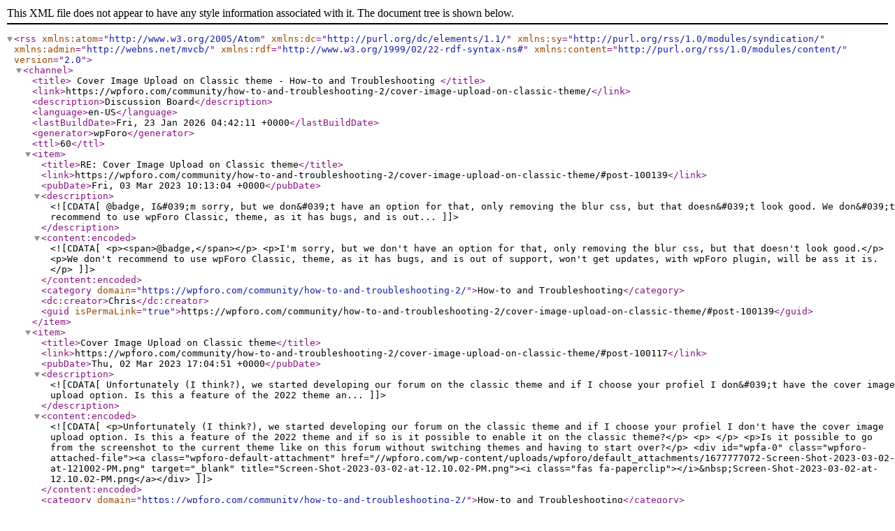

--- FILE ---
content_type: application/xml; charsetUTF-8
request_url: https://wpforo.com/community/how-to-and-troubleshooting-2/cover-image-upload-on-classic-theme/?type=rss2&forum=19&topic=48471
body_size: 4046
content:
<?xml version="1.0" encoding="UTF-8"?>        <rss version="2.0"
             xmlns:atom="http://www.w3.org/2005/Atom"
             xmlns:dc="http://purl.org/dc/elements/1.1/"
             xmlns:sy="http://purl.org/rss/1.0/modules/syndication/"
             xmlns:admin="http://webns.net/mvcb/"
             xmlns:rdf="http://www.w3.org/1999/02/22-rdf-syntax-ns#"
             xmlns:content="http://purl.org/rss/1.0/modules/content/">
        <channel>
            <title>
									Cover Image Upload on Classic theme - How-to and Troubleshooting				            </title>
            <link>https://wpforo.com/community/how-to-and-troubleshooting-2/cover-image-upload-on-classic-theme/</link>
            <description>Discussion Board</description>
            <language>en-US</language>
            <lastBuildDate>Fri, 23 Jan 2026 04:42:11 +0000</lastBuildDate>
            <generator>wpForo</generator>
            <ttl>60</ttl>
							                    <item>
                        <title>RE: Cover Image Upload on Classic theme</title>
                        <link>https://wpforo.com/community/how-to-and-troubleshooting-2/cover-image-upload-on-classic-theme/#post-100139</link>
                        <pubDate>Fri, 03 Mar 2023 10:13:04 +0000</pubDate>
                        <description><![CDATA[@badge,
I&#039;m sorry, but we don&#039;t have an option for that, only removing the blur css, but that doesn&#039;t look good.
We don&#039;t recommend to use wpForo Classic, theme, as it has bugs, and is out...]]></description>
                        <content:encoded><![CDATA[<p><span>@badge,</span></p>
<p>I'm sorry, but we don't have an option for that, only removing the blur css, but that doesn't look good.</p>
<p>We don't recommend to use wpForo Classic, theme, as it has bugs, and is out of support, won't get updates, with wpForo plugin, will be ass it is.</p>]]></content:encoded>
						                            <category domain="https://wpforo.com/community/how-to-and-troubleshooting-2/">How-to and Troubleshooting</category>                        <dc:creator>Chris</dc:creator>
                        <guid isPermaLink="true">https://wpforo.com/community/how-to-and-troubleshooting-2/cover-image-upload-on-classic-theme/#post-100139</guid>
                    </item>
				                    <item>
                        <title>Cover Image Upload on Classic theme</title>
                        <link>https://wpforo.com/community/how-to-and-troubleshooting-2/cover-image-upload-on-classic-theme/#post-100117</link>
                        <pubDate>Thu, 02 Mar 2023 17:04:51 +0000</pubDate>
                        <description><![CDATA[Unfortunately (I think?), we started developing our forum on the classic theme and if I choose your profiel I don&#039;t have the cover image upload option. Is this a feature of the 2022 theme an...]]></description>
                        <content:encoded><![CDATA[<p>Unfortunately (I think?), we started developing our forum on the classic theme and if I choose your profiel I don't have the cover image upload option. Is this a feature of the 2022 theme and if so is it possible to enable it on the classic theme?</p>
<p> </p>
<p>Is it possible to go from the screenshot to the current theme like on this forum without switching themes and having to start over?</p>
<div id="wpfa-0" class="wpforo-attached-file"><a class="wpforo-default-attachment" href="//wpforo.com/wp-content/uploads/wpforo/default_attachments/1677777072-Screen-Shot-2023-03-02-at-121002-PM.png" target="_blank" title="Screen-Shot-2023-03-02-at-12.10.02-PM.png"><i class="fas fa-paperclip"></i>&nbsp;Screen-Shot-2023-03-02-at-12.10.02-PM.png</a></div>]]></content:encoded>
						                            <category domain="https://wpforo.com/community/how-to-and-troubleshooting-2/">How-to and Troubleshooting</category>                        <dc:creator>Badge</dc:creator>
                        <guid isPermaLink="true">https://wpforo.com/community/how-to-and-troubleshooting-2/cover-image-upload-on-classic-theme/#post-100117</guid>
                    </item>
							        </channel>
        </rss>
		